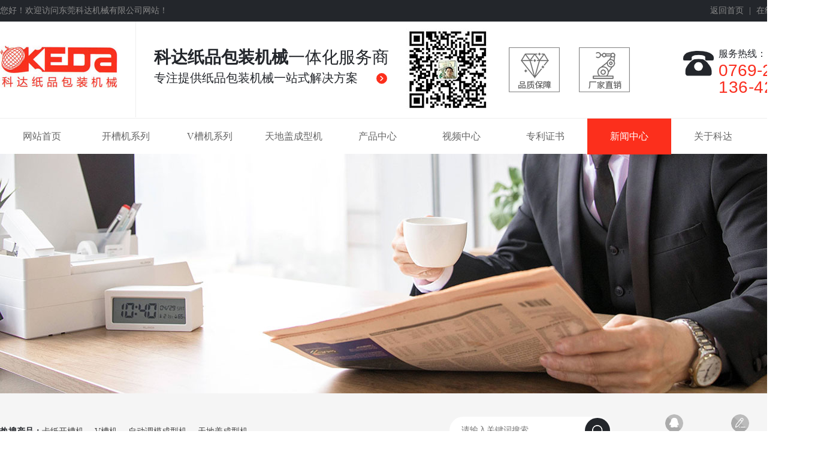

--- FILE ---
content_type: text/html
request_url: http://www.kedajx.cn/news_200918.html
body_size: 12572
content:
<!DOCTYPE html>
<html>
<head>
	<meta http-equiv=Content-Type content="text/html;charset=utf-8">
	<meta name="renderer" content="webkit">
	<meta http-equiv="X-UA-Compatible" content="IE=edge,chrome=1">
	<title>开槽机用途是什么?开槽机常见问题及解决-公司动态_开槽机用途是什么?开槽机常见问题及解决</title>
	<meta name="keywords" content="开槽机用途是什么?开槽机常见问题及解决"/>
	<meta name="description" content="东莞科达机械有限公司告诉您开槽机用途是什么?大家一定并不陌生,水泥路被压坏了时需要用到开槽机进行修补,排放水电线管路时需要使用开槽机安装。下面为大家介绍开槽机的具体用途及开槽机常见问题的解决。水泥路面开槽机顾名思义,是对水泥路进行开槽的工具,它还可以用于沥青路面。"/>
	<meta name="viewport" content="width=device-width, initial-scale=1.0">
	<link rel="shortcut icon" href="files/ico.ico">
	<!-- 网页样式 -->
	<link rel="stylesheet" href="files/site.css" type="text/css" />
<link rel="stylesheet" href="files/sy.css" type="text/css" />

	<link href="files/swiper.min.css" rel="stylesheet" type="text/css" />
	<link href="files/iconfont.css" rel="stylesheet" type="text/css">
	<link href="files/aos.css" rel="stylesheet" type="text/css">

	<!-- 网页JS -->
	<script type="text/javascript" src="files/jquery-1.8.3.min.js"></script>
<script type="text/javascript" src="files/gundong.js"></script>
 <script type="text/javascript" src="files/jquery.countup.js"></script>
	<script src="files/jquery.SuperSlide.2.1.1.js"></script>
	<script src="files/swiper.min.js"></script>
	<script src="files/baidutemplate.js"></script>
<script src="files/wow.min.js"></script>


		

		
		
	<style type="text/css" media="all">
a:hover{ color:#23262b;}
</style>
<!--tongji-->
<script>
var _hmt = _hmt || [];
(function() {
  var hm = document.createElement("script");
  hm.src = "https://hm.baidu.com/hm.js?de930f5f405e94a5cfbdc2c22adb5c05";
  var s = document.getElementsByTagName("script")[0]; 
  s.parentNode.insertBefore(hm, s);
})();
</script>




<!--donghua-->







<script>
var _hmt = _hmt || [];
(function() {
  var hm = document.createElement("script");
  hm.src = "https://hm.baidu.com/hm.js?a678219d500baf1dac1c8518c508b461";
  var s = document.getElementsByTagName("script")[0]; 
  s.parentNode.insertBefore(hm, s);
})();
</script>

</head>
<body>
<div mfid="C1_Share_top" class="mod1025">
<style type="text/css" media="all">

/*抬头*/

.mod1025 .top_bg{width:100%; height:36px; background:#23262b; line-height:36px;color: #888;}
.mod1025 .top_bg .fr a{ display:inline-block; padding:0 5px;color: #888;transition: all 0.3s linear;}
.mod1025 .top_bg .fr a:hover{color: #fff;transition: all 0.3s linear;}
</style>
<!--top-->
<div class="top_bg">
	<div class="box">
		<div class="fl">
			您好！欢迎访问东莞科达机械有限公司网站！
		</div>
		<div class="fr"><a href="/" varid="top1">返回首页</a> | <a href="feedback.html" varid="top2">在线留言</a> | <a href="contact.html" varid="top3">联系我们</a></div>

	</div>
	<div class="clear"></div>
</div>


</div>

<div mfid="C1_Share_header"  class="mod1344">
<style type="text/css">
.top{
    width: 1400px;
}
.logo{
    margin-top: 40px;
    margin-bottom: 40px;
}
.xt{
    width: 1px;
    height: 160px;
    background: #eee;
    margin-left: 30px;
    margin-right: 30px;
}
.name{
    background: url(files/images/top2.png)371px 42px no-repeat;
    font-size: 28px;
    line-height: 32px;
    margin-top: 44px;
}
.name span{
    font-size: 20px;
}
.top_lx{
    font-size: 16px;
    background: url(files/images/dh11.png)7px 9px no-repeat;
    padding-left:66px;
    margin-top:40px;
}
.top_lx span{
    font-family:Arial;
    color: #fa2f20;
    font-size: 28px;
    display: block;
}
.top_lx i{
    letter-spacing: 0.5px;
}  
.div_img{
    width: 140px;
    height: 140px;
    margin-left: 28px;
    margin-top: 11px;
}    
.div_img2{
    /*width: 60px;*/
    /*height: 60px;*/
    margin-left: 28px;
    margin-bottom: 33px;
}    
</style>



<!-- top -->
<div class="bz" data-aos="flip-up" >
    <div class="logo fl"><a href="/"><img src="files/images/logo.jpg" alt="无尘开槽机|大滚筒无尘开槽机|礼盒开槽机|礼盒封面机"></a></div>
    <div class="xt fl"></div>
    <div class="name fl"><b>科达纸品包装机械</b>一体化服务商<br><span>专注提供纸品包装机械一站式解决方案</span></div>
    <img src="files/images/weixin2.jpg" alt="扫一扫，关注公众号" title="扫一扫，关注公众号" class="div_img">
    <img src="files/images/123456.png" alt="品质保障" title="品质保障" class="div_img2">
    <img src="files/images/1234567.png" alt="厂家直销" title="厂家直销" class="div_img2">
    <div class="top_lx fr">服务热线：<span>0769-21661367<br><i>136-4289-2201</i></span></div>
    
</div>

</div>

<div mfid="C1_Share_nav"  class="mod1370">
<style>
    .mod1370 .nav_bg {
        position: relative;
        width: 100%;
        height: 60px;
        line-height: 60px;
        border-top: 1px solid #eee;
    }
    .mod1370 .nav_bg li {
        float: left;
        width: 140px;
        height: 60px;
        text-align: center;
        background: url(jump-url/jtB2pZOU6cJoEcdR1cTdKIdkltHy_z5-PY05dEObp9IT3hLCwaEuML7yRZzWBqqx0IDVbLl7bYzCQaNmbiGrikE3sbnzLjYF3SYBj3Wmsec.1.png) right no-repeat;
        transition: all 0.5s linear;
    }
    .mod1370 .nav_bg li:last-child {
        background: none;
    }
    .mod1370 .nav_bg li a {
        display: block;
        font-size: 16px;
        color: #666666;
    }
    .mod1370 .nav_bg li:hover > a,.mod1370 .nav_bg li.on > a {
        background: #fc2f1c;
        transition: all 0.5s linear;
        color:#fff;
    }
    .mod1370 .menu2 {
        display: none;
        position: absolute;
        top:59px;
        left: 0;
        width: 100%;
        height: auto;
        background: #f8f8f8;
        z-index: 99;
    }
    .mod1370 .menu2_l {
        float: left;
        text-align: left;
        padding: 30px 0;
        padding-right: 30px;
        width: 280px;
        border-right: 1px solid #eee;
    }
    .mod1370 .menu2_l span {
        display: block;
        font-size: 24px;
        font-weight: bold;
        line-height: 30px;
        color: #23262b;
    }
    .mod1370 .menu2_l p {
        display: block;
        padding-top: 10px;
        font-size: 16px;
        color: #333;
        line-height: 20px;
    }
    .mod1370 .menu2_r {
        padding: 22px 0 30px 30px;
    }
    .mod1370 .menu2_r li {
        position: relative;
        float: left;
        display: block;
        padding-left: 35px;
        text-align: left;
        max-width: 180px;
        height: 40px;
        line-height: 40px;
        background: none;
    }
    .mod1370 .menu2_img {
        position: absolute;
        top: 10px;
        left: 10px;
        width: 20px;
        height: 20px;
    }
    .mod1370 .menu2_img img {
        display: block;
        width: 100%;
        height: 100%;
    }
    .mod1370 .menu2_r li a {
        display: block;
        color: #666;
        font-size: 14px;
    }
    .mod1370 .menu2_r li:hover a {
        background: none;
        color: #fc2f1c;
        
    }
</style>
<div class="nav_bg" varid="nav">
    <div class="box">
        <ul>
            
            
            <li class=" nLi">
                <a class="line-clamp-1" href="/">
                    网站首页
                </a>
            </li>
            
            <li class=" nLi">
                <a class="line-clamp-1" href="ppt_128103.html">
                    开槽机系列
                </a>
            </li>
            
            <li class=" nLi">
                <a class="line-clamp-1" href="ppt_128111.html">
                    V槽机系列
                </a>
            </li>
            
            <li class=" nLi">
                <a class="line-clamp-1" href="ppt_128102.html">
                    天地盖成型机
                </a>
            </li>
            
            <li class=" nLi">
                <a class="line-clamp-1" href="products.html">
                    产品中心
                </a><div class="menu2">
                    <div class="box">
                        <div class="menu2_l">
                            <span class="line-clamp-1" varid="txt1">专注纸品包装机械</span>
                            <p class="line-clamp-1" varid="txt2">11年纸品包装机械研发生产经验</p>
                        </div>
                        <div class="menu2_r">
                            <ul>
                                
                                <li>
                                    <div class="menu2_img"></div><a class="line-clamp-1" href="ppt_128103.html">开槽机系列</a>
                                </li>
                                
                                <li>
                                    <div class="menu2_img"></div><a class="line-clamp-1" href="ppt_128112.html">磨刀机系列</a>
                                </li>
                                
                                <li>
                                    <div class="menu2_img"></div><a class="line-clamp-1" href="ppt_128102.html">天地盖成型机</a>
                                </li>
                                
                                <li>
                                    <div class="menu2_img"></div><a class="line-clamp-1" href="ppt_128109.html">围边机</a>
                                </li>
                                
                                <li>
                                    <div class="menu2_img"></div><a class="line-clamp-1" href="ppt_128110.html">无模贴角机</a>
                                </li>
                                
                                <li>
                                    <div class="menu2_img"></div><a class="line-clamp-1" href="ppt_128111.html">V槽机</a>
                                </li>
                                
                                <li>
                                    <div class="menu2_img"></div><a class="line-clamp-1" href="ppt_128099.html">半自动皮壳机系列</a>
                                </li>
                                
                                <li>
                                    <div class="menu2_img"></div><a class="line-clamp-1" href="ppt_128100.html">全自动皮壳机系列</a>
                                </li>
                                
                                <li>
                                    <div class="menu2_img"></div><a class="line-clamp-1" href="ppt_128101.html">礼品盒机械设备系列</a>
                                </li>
                                
                                <li>
                                    <div class="menu2_img"></div><a class="line-clamp-1" href="ppt_128104.html">其它机械设备</a>
                                </li>
                                
                                <li>
                                    <div class="menu2_img"></div><a class="line-clamp-1" href="ppt_128105.html">上糊机系列</a>
                                </li>
                                
                                <li>
                                    <div class="menu2_img"></div><a class="line-clamp-1" href="ppt_128106.html">折入压泡机</a>
                                </li>
                                
                                <li>
                                    <div class="menu2_img"></div><a class="line-clamp-1" href="ppt_128107.html">简易热熔胶机</a>
                                </li>
                                
                                <li>
                                    <div class="menu2_img"></div><a class="line-clamp-1" href="ppt_128108.html">圆罐机系列</a>
                                </li>
                                
                            </ul>
                        </div>
                    </div>
                </div>
                
            </li>
            
            <li class=" nLi">
                <a class="line-clamp-1" href="video.html">
                    视频中心
                </a>
            </li>
            
            <li class=" nLi">
                <a class="line-clamp-1" href="certificate.html">
                    专利证书
                </a>
            </li>
            
            <li class="on nLi">
                <a class="line-clamp-1" href="news.html">
                    新闻中心
                </a><div class="menu2">
                    <div class="box">
                        <div class="menu2_l">
                            <span class="line-clamp-1" varid="txt1">专注纸品包装机械</span>
                            <p class="line-clamp-1" varid="txt2">11年纸品包装机械研发生产经验</p>
                        </div>
                        <div class="menu2_r">
                            <ul>
                                
                                <li>
                                    <div class="menu2_img"></div><a class="line-clamp-1" href="news.html">公司动态</a>
                                </li>
                                
                                <li>
                                    <div class="menu2_img"></div><a class="line-clamp-1" href="information.html">行业资讯</a>
                                </li>
                                
                                <li>
                                    <div class="menu2_img"></div><a class="line-clamp-1" href="faq.html">常见问题</a>
                                </li>
                                
                            </ul>
                        </div>
                    </div>
                </div>
                
            </li>
            
            <li class=" nLi">
                <a class="line-clamp-1" href="company.html">
                    关于科达
                </a><div class="menu2">
                    <div class="box">
                        <div class="menu2_l">
                            <span class="line-clamp-1" varid="txt1">专注纸品包装机械</span>
                            <p class="line-clamp-1" varid="txt2">11年纸品包装机械研发生产经验</p>
                        </div>
                        <div class="menu2_r">
                            <ul>
                                
                                <li>
                                    <div class="menu2_img"></div><a class="line-clamp-1" href="company.html">公司简介</a>
                                </li>
                                
                                <li>
                                    <div class="menu2_img"></div><a class="line-clamp-1" href="plant.html">企业形象</a>
                                </li>
                                
                            </ul>
                        </div>
                    </div>
                </div>
                
            </li>
            
            <li class=" nLi">
                <a class="line-clamp-1" href="contact.html">
                    联系我们
                </a><div class="menu2">
                    <div class="box">
                        <div class="menu2_l">
                            <span class="line-clamp-1" varid="txt1">专注纸品包装机械</span>
                            <p class="line-clamp-1" varid="txt2">11年纸品包装机械研发生产经验</p>
                        </div>
                        <div class="menu2_r">
                            <ul>
                                
                                <li>
                                    <div class="menu2_img"></div><a class="line-clamp-1" href="feedback.html">在线留言</a>
                                </li>
                                
                                <li>
                                    <div class="menu2_img"></div><a class="line-clamp-1" href="contact.html">联系我们</a>
                                </li>
                                
                            </ul>
                        </div>
                    </div>
                </div>
                
            </li>
            
            
        </ul>
    </div>
</div>
<script type="text/javascript">
jQuery(".nav_bg").slide({ type:"menu", titCell:".nLi", targetCell:".menu2",effect:"slideDown",delayTime:300,triggerTime:0,returnDefault:true});
</script>
</div>

<div mfid="C1_Share_banner" class="mod1019">
	  
	
	<style>
		.mod1019 .banner .swiper-container,.mod1019 .banner .ban_bg,.mod1019 .banner .ban_nbg { width: 100%; height: 400px;} 
		.mod1019 .banner .swiper-pagination-bullet-active {background: #fc2f1c;}
		.mod1019 .banner .ban_bg	{ background: url(images/4E45090B-82C908A3-9A0CDB58-948593790.jpg) no-repeat center;}
		.mod1019 .banner .ban_nbg { background: url(jump-url/jtB2pZOU6cJoEcdR1cTdKIdkltHy_z5-PY05dEObp9Jbu_tYymHVUKKd-mr2WdZQe-jSH2oHatmtP7T6enRE0PzHGTT5TCME5LzxlH500J4.1.jpg) no-repeat center;}
		.mod1019 .banner .slide_01{ background: url(jump-url/jtB2pZOU6cJoEcdR1cTdKIdkltHy_z5-PY05dEObp9Jbu_tYymHVUKKd-mr2WdZQe-jSH2oHatmtP7T6enRE0PT4zgsjltqJqdnAEgn93QU.1.jpg) no-repeat center;}
		.mod1019 .banner .slide_02{ background: url(jump-url/jtB2pZOU6cJoEcdR1cTdKIdkltHy_z5-PY05dEObp9Jbu_tYymHVUKKd-mr2WdZQe-jSH2oHatmtP7T6enRE0BvYN_vvwZAWgp-K4efs8IA.1.jpg) no-repeat center;}
		.mod1019 .banner .swiper-slide{ background-position: center; background-repeat: no-repeat;}
		.mod1019 .banner .swiper-slide a{ display: block; width: 100%; height: 100%;}
	</style>
	
	<div class="banner">
		  <!--优先显示栏目banner-->
		<div class="ban_bg"></div>
		
		</div>
	
</div>

<div mfid="C1_Share_search" class="mod1264">
<style type="text/css" media="all">
/*搜索*/
.mod1264 .search {
    position: relative;
    padding: 30px 0;
    background-color: #f5f5f5;
}

.mod1264 .search .fl {
    padding-top: 20px;
    max-width: 520px;
}

.mod1264 .in_button {
    float: right;
}

.mod1264 .in_button a i {
    display: block;
    width: 30px;
    height: 30px;
    margin: 0 auto;
    font-size: 16px;
    color: #fff;
    line-height: 30px;
    border-radius: 50%;
    background: url(jump-url/jtB2pZOU6cJoEcdR1cTdKIdkltHy_z5-PY05dEObp9IT3hLCwaEuML7yRZzWBqqxalATKnjQuXcDhVLoF2lr8bNGKd6_T3udq829VSsD6nf21qH6KKioJUt5j-isiiMX.png) center no-repeat;
}

.mod1264 .in_button a:hover i {
    color: #fff;
    background: #23262b;
}

.mod1264 .in_button a {
    float: left;
    width: 90px;
    text-align: center;
    display: block;
    line-height: 25px;
    color: #aaa;
    font-size: 13px;
    margin: 5px 10px;
}
.mod1264 .in_button a span {
    display: block;
    min-width: 20px;
    min-height: 20px;
}

.mod1264 .in_button a:hover {
    color: #fc2f1c;
}

.mod1264 .search .fl a:hover {
    text-decoration: underline;
    color: #fc2f1c;
}

.mod1264 .search .fl a {
    line-height: 14px;
    display: inline-block;
    color: #454545;
    font-size: 14px;
}
.mod1264 .search .fl span:last-of-type {
    display: none;
}

.mod1264 .search .fl strong {
    display: block;
    float: left;
    max-width: 90px;
}

.mod1264 .search_r form {
    float: left;
    display: block;
    width: 270px;
    background: #fff;
    border-radius: 50px;
    line-height: 46px;
    height: 46px;
    position: relative;
    margin: 9px 50px 9px 0px;
}

.mod1264 .search_r form .search-i {
    background: #23262b url(jump-url/jtB2pZOU6cJoEcdR1cTdKIdkltHy_z5-PY05dEObp9IT3hLCwaEuML7yRZzWBqqxalATKnjQuXcDhVLoF2lr8aKq55rNAhfyQwdj9ou1VrSMDw_OpXZhz-Av7SWHpd7o.png) no-repeat center;
    width: 42px;
    height: 42px;
    border-radius: 50%;
    position: absolute;
    right: 2px;
    top: 2px;
    overflow: hidden;
    display: block;
    transition: 0.3s all ease-in-out;
}

.mod1264 .search_r .search-i:hover {
    background-color: #fc2f1c;
}

.mod1264 .search_r .search-i input {
    display: block;
    width: 100%;
    height: 100%;
    cursor: pointer;
    background: none;
    border: 0 none;
    outline: none;
}

.mod1264 .search_r .search-bg input {
    line-height: 46px;
    background: none;
    border: 0 none;
    width: 220px;
    padding-left: 20px;
    color: #aaa;
    outline: none;
}
/*end*/
.mod1264 .service_pic_btn {
        position: absolute;
        top: 0;
        right: 50%;
        width: 120px;
        height: 25px;
        text-align: center;
        font-size: 13px;
        color: #333;
        line-height: 25px;
        border-radius: 5px;
        background: #fff;
        border: 1px solid #f1f1f1;
        z-index: 99;
    }
</style>

<!--搜索-->
<div class="search">
	<div class="box clearfix"><div class="fl clearfix" varid="links"><strong class="line-clamp-1" varid="txt1">热搜产品：</strong>
		

<a href="ppt_128103.html">卡纸开槽机</a><span>、</span>

<a href="ppt_128111.html">V槽机</a><span>、</span>

<a href="products.html">自动调模成型机</a><span>、</span>

<a href="ppt_128102.html">天地盖成型机</a><span>、</span>

		
		</div>
		<div class="search_r fr">
			<form name="form1" action="search.html" method="get" onSubmit="sub()">
				<div class="search-bg"><input name="infoname" id="infoname" class="inputxt" placeholder="请输入关键词搜索..."></div>
				<div class="search-i" varid="pic1"><input name="imageField" type="submit" value="" align="middle" ></div>
				<div class="cl clear"></div>
				<script>
                    var reg=/key_word=([^;]+)/img;
                    function sub(){
                        document.cookie='key_word=' + (encodeURIComponent (document.getElementById('infoname').value));
                    }
                </script>
			</form>
			<div class="in_button">
				<a href="http://wpa.qq.com/msgrd?v=3&amp;uin=1587697122&amp;site=qq&amp;menu=yes" target="_blank"><i class="dicon di-qq1"></i><span class="line-clamp-1" varid="txt2">QQ</span></a>
				<a href="feedback.html"><i class="dicon di-shuru"></i><span class="line-clamp-1" varid="txt3">在线留言</span></a>
				<a href="contact.html"><i class="dicon di-feedback2"></i><span class="line-clamp-1" varid="txt4">联系我们</span></a>
			</div>
		</div>
	</div>
</div>

 
</div>

<div class="bz">
<div mfid="C1_Share_nav_n" class="mod1015">

<style> 
.mod1015 .navigation {
    text-overflow: ellipsis;
    white-space: nowrap;
    overflow: hidden;
    width: 100%;
    line-height: 40px;
    height: 40px;
    margin-bottom: 20px;
    border-bottom: 1px dashed #ddd;
    text-align: left;
    margin-top: 30px;
}
.mod1015 .navigation .dicon{ font-size:18px; padding:0 5px; color:#23262b;}
.mod1015 .navigation_w{ float:right; 
    padding-right:5px; 
    font-size:12px;     
    font-style: normal;
    font-weight: 300;
    font-family: arial;
    color: #ccc;
    }

</style>
<div class="navigation">
	<i class="dicon di-weizhi"></i>您的位置: <a href="/">首页</a>
	
	 
	 
	
	 
	 ->	<a href="news.html">公司动态</a>
	
	 -> 开槽机用途是什么?开槽机常见问题及解决 
	
	<div class="navigation_w">
		www.kedajx.cn
	</div>
</div>  
</div>


 

<div mfid="C1_Share_detail_news" class="mod1469">
<style>
.news_detail_bg{ margin:50px auto 0 auto;width:100%;min-width:1300px; background:#f9f9f9;}
/*主要内容*/
.mod1469 .news_detail_d { background: #f5f5f5; box-sizing: border-box; padding: 60px 40px;
    width: 74%;
}
.mod1469 .news_detail_name {
    font-size: 24px;
    color: #333;
    font-weight: bold;
    line-height: 40px;
    text-align: center;
    border-bottom: 1px solid #dcdcdc;
}
.mod1469 .news_detail_name p {
    font-weight: normal;
    font-size: 14px;
}

.mod1469 .news_detail_content { font-size:1rem;line-height: 2rem;
    padding-top: 20px;
}
.mod1469 .news_detail_content img {
    max-width: 100%;
    display: block;
    padding: 20px 0;margin: 0 auto;
}
.mod1469 .news_detail_content p{ font-size: 0.9rem;line-height: 1.8rem; text-indent: 2em;
    margin-bottom: 10px;
}

.mod1469 .news_detail_content .news_detail_txt {
    text-indent: 2em;
    font-size: 16px;
    color: #333;
    line-height: 32px;
}

/*标签*/
.mod1469 .news_detail_tag {
    margin-bottom: 20px;
    border-bottom: 1px solid #23262b;
    border-right: none;
}
.mod1469 .news_detail_tag span {
    display: block;
    float: left;
    padding-left: 10px;
    width: 70%;
    height: 35px;
    font-size: 15px;
    color: #333;
    line-height: 35px;
}
.mod1469 .news_detail_tag a {
    display: block;
    float: right;
    width: 90px;
    height: 35px;
    text-align: center;
    font-size: 16px;
    color: #fff;
    line-height: 35px;
    background: #23262b;
}

/*相关推荐*/
.mod1469 .news_detail_hot {
    padding-top: 0;
}
.mod1469 .news_detail_hot .news_detail_hot_title span {
    display: block;
    font-size: 24px;
    color: #333;
        float: left;
    width: 882px;
        padding-top: 20px;
}
.mod1469 .news_detail_hot ul li {
    display: block;
    padding-left: 8px;
    height: 45px;
    line-height: 45px;
    border-bottom: 1px dashed #ccc;
    overflow: hidden;
}
.mod1469 .news_detail_hot ul li a {
    font-size: 15px;
    color: #888;
}
.mod1469 .news_detail_hot ul li a:hover {
    color: #23262b;
}

/*上下翻页*/
.mod1469 .news_detail_next {
    padding: 20px 0;
}
.mod1469 .news_detail_next a {
    display: block;
    padding-left: 15px;
    height: 40px;
    line-height: 40px;
    font-size: 15px;
    color: #333;
    background: #f5f5f5;
}
.mod1469 .news_detail_next a:last-of-type {
    margin-top: 1px;
}
.mod1469 .news_detail_next a:hover {
    color: #fff;
    background: #23262b;
}

/*热门推荐*/
.mod1469 .news_detail_r {
box-sizing: border-box;
    width: 26%;
}
.mod1469 .news_detail_title {
    height: 60px;
    line-height: 60px;
    background: #23262b;
}
.mod1469 .news_detail_title span {
    display: block;
    text-align: center;
    font-size: 20px;
    color: #fff;
}
.mod1469 .news_detail_r_d {
    padding: 4% 4%;
    background: #f8f8f8;
}

.mod1469 .news_detail_r_d li {
    border-bottom: 1px dashed #eee;
}
.mod1469 .news_detail_r_d li:After{ display:block; content:"";clear:both;}
.mod1469 .news_detail_r_d li:last-of-type {
    border-bottom: none;
}
.mod1469 .news_detail_r_d a {
    display: block;
}
.mod1469 .news_detail_r_d .news_detail_r_img {
    padding: 3%;
    width: 36%;
    overflow: hidden;
}
.mod1469 .news_detail_r_d .news_detail_r_img img {
    display: block;
    width: 100%;
        border: 1px solid #ddd;
}
.mod1469 .news_detail_r_d .news_detail_w {
    padding-top: 1%;
    padding-right: 2%;
    width: 60%;
}
.mod1469 .news_detail_r_d .news_detail_w span { overflow: hidden; text-overflow: ellipsis;    white-space: nowrap;
    display: block;
    font-weight: bold;
    color: #333;
}
.mod1469 .news_detail_r_d .news_detail_w p {max-height: 50px;overflow: hidden; line-height: 22px;
    font-size: 12px;
    color: #888;
}
.mod1469 .news_detail_r_d li:hover span {
    color: #23262b;
}

</style>


<div class="news_detail_bg clearfix">







<div class="news_detail_d fl">
    <!--标题-->
	<div class="news_detail_name">
		开槽机用途是什么?开槽机常见问题及解决
		<p>信息来源于：互联网 发布于：2025-03-20</p>
	</div>
	<!--内容-->
	<div class="news_detail_content">
		<div style="width:100%;font-size:14px;line-height:30px;margin:0 auto;">
	东莞科达机械有限公司告诉您开槽机用途是什么?开槽机常见问题及解决<br />
什么是开槽机?大家一定并不陌生,水泥路被压坏了时需要用到开槽机进行修补,排放水电线管路时需要使用开槽机安装。开槽机能够在墙体、路面表面开出一个个凹槽,然后进行安装工作或修补工作。下面为大家介绍开槽机的具体用途及开槽机常见问题的解决<br />
　　开槽机用途<br />
　　水泥路面开槽机顾名思义,是对水泥路进行开槽的工具,它还可以用于沥青路面。主要操作流程是利用开槽机的轮盘锯将路面切割成均匀的方形凹槽,通过修补形成新的接合面。<br />
　　小型开槽机还用于管道的安装及排放,如水管,煤气管等,灌封材料可以与墙壁表面形成致密牢固的结合层。<br />
　　开槽机常见问题及解决<br />
　　1. 电动机过热<br />
　　造成这种情况的可能原因有：线路过载,解决方法是降低切割速度;金刚石切断轮使用时间久,太钝了,需要更换或者到专业人员处打磨;两个金刚石切断轮没有平行,需要重新调整装配;轴承坏了需要更换轴承。<br />
　　2. 整体震动大<br />
　　造成这种情况的可能原因有;输出轴承坏了,出现故障,需要更换一个新的输出轴承;夹板距离圈有磨损等也要重新更换;金刚石使用中出现变形,更换金刚石。<br />
　　3. 电动机转动慢<br />
　　造成这种情况的可能原因有：定子转子坏了或者扫膛了,要更换新的轴承或者定转子;电压太低,可能是在瞬间使用电负荷太大导致电压低,检查线路;电刷不够长或者弹簧没有弹性,需要及时更换。<br />
　　4. 电动机不转(无声)<br />
　　造成这种情况的可能原因有：电源没插好;电源开关损坏,换一个开关头;开槽机线路短路,需要进行专业维修;电刷损坏,更换电刷。<br />
　　5.电动机不转(有声)<br />
　　造成这种情况的可能原因有：某处短路,检查电路系统;轴承坏了,需要更换轴承;齿轮坏了,需要更换齿轮;某处接触不良,检查电路,具体结构,更换掉接触不良的器件;定转子出现某种故障,更换定转子。<br />
　　为了避免开槽机出现那么多故障,一定要做好定期检查以及日常养护,这样才能增加开槽机的使用寿命。<br />
</div>
	</div>
	<!--标签-->
	<div class="news_detail_tag clearfix">
	    <span>本文标签：<b>开槽机用途是什么?开槽机常见问题及解决</b></span><a href="javascript:history.go(-1);">返回</a>
	</div>
	<!--推荐-->
	<div class="news_detail_hot">
	    <div class="news_detail_hot_title">
	        <span class="line-clamp-1">【相关推荐】</span>
	    </div>
	    
	    <ul>
	        
            
	        <li class="clearfix">
	            <a href="news_162099.html" class="fl">数控全自动开槽机的主要性能及特点</a>
	            <a href="news_162099.html" class="fr">了解详情</a>
	        </li>
	        
	        <li class="clearfix">
	            <a href="news_162102.html" class="fl">V槽机安全操作程序及其性能特点，一起来看下！！</a>
	            <a href="news_162102.html" class="fr">了解详情</a>
	        </li>
	        
	        <li class="clearfix">
	            <a href="news_162109.html" class="fl">V槽机开槽刀存在的有些问题</a>
	            <a href="news_162109.html" class="fr">了解详情</a>
	        </li>
	        
	        <li class="clearfix">
	            <a href="news_162112.html" class="fl">无尘开槽机的六大特点介绍</a>
	            <a href="news_162112.html" class="fr">了解详情</a>
	        </li>
	        
	    </ul>
	    
	</div>
	<!--上下翻页-->
	<div class="news_detail_next">
		
		<a href="news_209235.html">上一个：天地盖成型机有哪些常见的注意事项？</a>
		
		<a href="news_200917.html">下一个：开槽机的操作规程</a>
	</div>
</div>
<div class="news_detail_r fr">
    <div class="news_detail_title">
        <span class="line-clamp-1">热门资讯</span>
    </div>
    <div class="news_detail_r_d">
        
        <ul>
            
            
            <li class="clearfix">
                <a href="news_162099.html">
                    <div class="news_detail_r_img fl">
                        <img src="images/C0DB6092-92F78E34-48D8A36E-0736C7EE0.jpeg" alt="数控全自动开槽机的主要性能及特点" title="数控全自动开槽机的主要性能及特点">
                    </div>
                    <div class="news_detail_w fr">
                        <span class="line-clamp-1">数控全自动开槽机的主要性能及特点</span>
                        <p class="line-clamp-2">1，机床采用高强度钢板焊接，经热处理保温回火处理，消除焊接应力，强度高，机身不变形,稳定性好。2，加工工件由前端送入，液压装夹，液压压板压料，自动化程度高，操作方便快捷。</p>
                    </div>
                </a>
            </li>
            
            <li class="clearfix">
                <a href="news_162102.html">
                    <div class="news_detail_r_img fl">
                        <img src="images/F10DF1BD-01B85D8A-1DBB30EA-265BCC660.jpg" alt="V槽机安全操作程序及其性能特点，一起来看下！！" title="V槽机安全操作程序及其性能特点，一起来看下！！">
                    </div>
                    <div class="news_detail_w fr">
                        <span class="line-clamp-1">V槽机安全操作程序及其性能特点，一起来看下！！</span>
                        <p class="line-clamp-2">V槽机采用新型的输送纸板机构把要开槽的纸板整个面包在（直径60厘米的）滚筒上，保证开槽的走位准确、没有偏差和开槽的直线性，具有高精度，高速度、刀具耐用等特点。</p>
                    </div>
                </a>
            </li>
            
            <li class="clearfix">
                <a href="news_162109.html">
                    <div class="news_detail_r_img fl">
                        <img src="images/2EF67732-DF4D642B-AE2C5314-ED7BA01C0.jpeg" alt="V槽机开槽刀存在的有些问题" title="V槽机开槽刀存在的有些问题">
                    </div>
                    <div class="news_detail_w fr">
                        <span class="line-clamp-1">V槽机开槽刀存在的有些问题</span>
                        <p class="line-clamp-2">是开槽刀(上刀)仅能一次性使用，寿命较短；是磨刀再用效果差，开槽质量不稳定是刃口耐磨性较差，有的刃口局部产生崩裂现象；</p>
                    </div>
                </a>
            </li>
            
            <li class="clearfix">
                <a href="news_162112.html">
                    <div class="news_detail_r_img fl">
                        <img src="images/FA76BC57-06FB2711-42E7A7AB-AECE6F560.jpg" alt="无尘开槽机的六大特点介绍" title="无尘开槽机的六大特点介绍">
                    </div>
                    <div class="news_detail_w fr">
                        <span class="line-clamp-1">无尘开槽机的六大特点介绍</span>
                        <p class="line-clamp-2">1、无尘开槽机操作时灰尘较小，减少灰尘对操作工人的伤害，更显人性关怀。无尘开槽机开槽深度：22-30MM，开槽宽度:25-30MM。</p>
                    </div>
                </a>
            </li>
            
            <li class="clearfix">
                <a href="news_162629.html">
                    <div class="news_detail_r_img fl">
                        <img src="images/8DFF1BDB-1107031B-8A95582C-86CDD87F0.jpg" alt="无尘开槽机的五大常见的问题介绍" title="无尘开槽机的五大常见的问题介绍">
                    </div>
                    <div class="news_detail_w fr">
                        <span class="line-clamp-1">无尘开槽机的五大常见的问题介绍</span>
                        <p class="line-clamp-2">产生原因：1、两金刚石切断轮变形;2、夹板、距离圈有磨损的;3、输出轴轴承损坏。排除方法：1、更换相同金刚石切断轮;2、更换夹板、距离圈;3、更换轴承</p>
                    </div>
                </a>
            </li>
            
            <li class="clearfix">
                <a href="news_162119.html">
                    <div class="news_detail_r_img fl">
                        <img src="images/D9C6FE17-886AAD5E-1B7B8752-D31196200.jpg" alt="无尘开槽机采用国际先进螺旋推进技术" title="无尘开槽机采用国际先进螺旋推进技术">
                    </div>
                    <div class="news_detail_w fr">
                        <span class="line-clamp-1">无尘开槽机采用国际先进螺旋推进技术</span>
                        <p class="line-clamp-2">无尘开槽机在生产过程中由于胶水的搅拌，输送流动，撞击，研磨等情况，就产生了泡沫，只有使之在正常范围内少产生泡沫.要想了解这些泡沫的来历，必须要分析。</p>
                    </div>
                </a>
            </li>
            
            <li class="clearfix">
                <a href="news_200915.html">
                    <div class="news_detail_r_img fl">
                        <img src="images/C33C5614-BB23A8FA-7CAF4A86-F6FA6AA30.jpg" alt="天地盖成型机简介" title="天地盖成型机简介">
                    </div>
                    <div class="news_detail_w fr">
                        <span class="line-clamp-1">天地盖成型机简介</span>
                        <p class="line-clamp-2">很多人第一次听说天地盖成型机，都不明白是什么样的产品，东莞科达机械有限公司现在告诉您什么是天地盖成型机,其实在日常生活中，天地盖纸盒是很常见的一种纸盒，在市场上可以说是随处可见，只是因为天地盖成型机叫法比较特殊，很多人不理解。天地盖指的是一种盒子的样式。天地盖又称天地盒，被广泛应用于各类精装礼品包装盒、鞋盒、内衣盒、衬衫盒、手机盒等各类包装盒。</p>
                    </div>
                </a>
            </li>
            
            <li class="clearfix">
                <a href="news_200916.html">
                    <div class="news_detail_r_img fl">
                        <img src="images/82777A46-9C4BA991-17B29B4E-32A707220.jpg" alt="天地盖成型机调试教程" title="天地盖成型机调试教程">
                    </div>
                    <div class="news_detail_w fr">
                        <span class="line-clamp-1">天地盖成型机调试教程</span>
                        <p class="line-clamp-2">3、打开机箱后板上的“电源总开关”，按面板“电源开关"键，待“准备"绿色指示灯亮，机器就可以工作。</p>
                    </div>
                </a>
            </li>
            
            <li class="clearfix">
                <a href="news_200917.html">
                    <div class="news_detail_r_img fl">
                        <img src="images/796A021D-A894BBEB-9E6081D1-8F734A940.jpg" alt="开槽机的操作规程" title="开槽机的操作规程">
                    </div>
                    <div class="news_detail_w fr">
                        <span class="line-clamp-1">开槽机的操作规程</span>
                        <p class="line-clamp-2">工作时间注意力集中,严守操作规程,做到安全作业。调整设备前首先切断电源。根据所需尺寸进行精确调整,调整时需使用专用工具,小心仔细,注意安全。注意切角刀片与底轴之间的压力,以刀片与纸板接触后轻轻切断为准。工作前送纸器要调整到同一直线上且和工作轴平行。调整时注意分纸薄刀要成套使用且间隙适中,压线轮压力合适。部分完全润滑且机器转动无异常声响再提高工作速度,发生故障立即停机检修。经常检查各部件是否磨损或不符合要求,如果有情况及时修理或更换。各轴要保持清洁,经常用机油擦拭。</p>
                    </div>
                </a>
            </li>
            
            <li class="clearfix">
                <a href="news_200918.html">
                    <div class="news_detail_r_img fl">
                        <img src="images/E493ACE7-24C59A9F-8E087CD7-0434CFE20.jpg" alt="开槽机用途是什么?开槽机常见问题及解决" title="开槽机用途是什么?开槽机常见问题及解决">
                    </div>
                    <div class="news_detail_w fr">
                        <span class="line-clamp-1">开槽机用途是什么?开槽机常见问题及解决</span>
                        <p class="line-clamp-2">东莞科达机械有限公司告诉您开槽机用途是什么?大家一定并不陌生,水泥路被压坏了时需要用到开槽机进行修补,排放水电线管路时需要使用开槽机安装。下面为大家介绍开槽机的具体用途及开槽机常见问题的解决。水泥路面开槽机顾名思义,是对水泥路进行开槽的工具,它还可以用于沥青路面。小型开槽机还用于管道的安装及排放,如水管,煤气管等,灌封材料可以与墙壁表面形成致密牢固的结合层。</p>
                    </div>
                </a>
            </li>
            
        </ul>
        
    </div>
</div>


</div>
</div>

</div>
<div class="kg2"></div>
<div mfid="C1_Share_copyright"  class="mod1501">

<style>
.mod1501 .copyright{ background:#1a1c1f;}
.mod1501 .copyright_nav{ padding-top:60px; display: flex;justify-content: space-between;border-bottom: 1px solid #2f3238;
    padding-bottom: 41px;
    border-top: 1px solid #2f3238;}
.mod1501 .nav_d {
    width: 50%;
}
.mod1501 .copyright_nav > .fr {
    width: 55%;
    padding-left: 5%;
    display: flex;
    justify-content: space-between;
}
.mod1501 .nav_d li{ float:left;}
.mod1501 .nav_d li p{ padding-left:35px; background:url(files/images/100424_copyright_010_ico.png) no-repeat left center; font-size:16px; color:#fff;  margin-bottom:20px;}
.mod1501 .nav_d li p span{ font-size:12px; font-family:Arial, Helvetica, sans-serif; color:#6c6f74; padding-left:5px;}
.mod1501 .nav_d li a{ padding-left:10px; font-size:13px; color:#6c6f74; display:block; font-weight:lighter; line-height:34px;}
.mod1501 .nav_d li a:hover{ color:#fff;}
.mod1501 .nav_d li a em{ padding-left:10px;}
.mod1501 .nav_d li+li{ margin-left:70px;}
.mod1501 .crcode dl{ float:left; font-size:14px; color:#6c6f74; text-align:center;}
.mod1501 .crcode dl img{ width:140px; height:140px; margin:0 0 15px 0;}
.mod1501 .crcode dl+dl{ margin:0 0 0 20px;}
.mod1501 .crconcat{ text-align:center;}
.mod1501 .crconcat p:nth-child(1){ font-size:32px; color:#f5f5f5; font-family:Arial, Helvetica, sans-serif;}
.mod1501 .crconcat p:nth-child(2){ font-size:14px; color:#6c6f74; line-height:28px; margin:20px 0;}
.mod1501 .crconcat a{ display:inline-block; width:210px; line-height:40px; border-radius:25px; background:#fc2f1c; color:#fff;text-align:left; 
padding-left:50px; font-size:13px; position:relative; transition:all .3s ease;}
.mod1501 .crconcat a:hover{ background:#23262b; color:#fff;}
.mod1501 .crconcat a:hover:after{ background-position-y:-17px;}
.mod1501 .crconcat a:after{ content:''; display:block; position:absolute; width:19px; height:17px; background:url(files/images/100424_copyright_010_tel.png) no-repeat top left; top:11px; left:25px;}
.mod1501 .links{ margin-top: 60px; height:60px; background:#202020; font-size:14px; color:#999999; line-height:60px;}
.mod1501 .links p:nth-child(1){ margin:0 20px; padding-left:30px; background:url(files/images/100424_copyright_010_links_ico.png) no-repeat left center;}
.mod1501 .end ,.mod1501 .end a{ line-height:95px; font-size:13px; color:#6c6f74;}
.mod1501 .end a:hover{ color:#fff; text-decoration:underline;}
.mod1501 .linkTagcs {height:auto; width: 88%;}
.mod1501 .linkTagcs ul {margin:0px;padding:0px;list-style-type:none;}
.mod1501 .linkTagcs li {list-style:none;margin:0px; padding-right:10px;line-height:60px;float:left;}
.mod1501 .linkTagcs li a {color:#6c6f74;word-break:break-all;}
.mod1501 .linkTagcs li a:hover {
    color: #23262b;
}
.mod1501 .linkTagcs li img{border:0px;}
</style>
	<div class="copyright">
		<div class="box">
			<div class="copyright_nav">
				<ul class="fl nav_d" varid="nav">
				    
				    
				    <li>
						<p>
							关于科达
							<span>
								/ About  us
							</span>
						</p>
						
						<a href="company.html">
							-
							<em>
								公司简介
							</em>
						</a>
						
						<a href="certificate.html">
							-
							<em>
								专利证书
							</em>
						</a>
						
						<a href="plant.html">
							-
							<em>
								企业形象
							</em>
						</a>
						
						<a href="video.html">
							-
							<em>
								视频中心
							</em>
						</a>
						
					</li>
				    
				    <li>
						<p>
							产品中心
							<span>
								/ Products
							</span>
						</p>
						
						<a href="ppt_128103.html">
							-
							<em>
								开槽机系列
							</em>
						</a>
						
						<a href="ppt_128112.html">
							-
							<em>
								磨刀机系列
							</em>
						</a>
						
						<a href="ppt_128102.html">
							-
							<em>
								天地盖成型机
							</em>
						</a>
						
						<a href="products.html">
							-
							<em>
								了解更多
							</em>
						</a>
						
					</li>
				    
				    <li>
						<p>
							新闻中心
							<span>
								/ News
							</span>
						</p>
						
						<a href="news.html">
							-
							<em>
								公司动态
							</em>
						</a>
						
						<a href="information.html">
							-
							<em>
								行业资讯
							</em>
						</a>
						
						<a href="faq.html">
							-
							<em>
								常见问题
							</em>
						</a>
						
					</li>
				    
				    
				</ul>
				<div class="fr">
					<div class="fl crconcat">
						<p>13642892201</p>
						<p varid="copyright_w">周一到周六 8:30-20:00<br>（欢迎来电咨询）</p>
						<a href="contact.html" varid="contact_a">售前、中、后在线服务</a>
					</div>
					<div class="fl crcode">
						<dl>
							<img src="images/339D5D19-2D06B042-53E7524F-C12F11550.png" alt="扫一扫，手机浏览" title="扫一扫，手机浏览">
							<p varid="qr_txt1">扫一扫，手机浏览</p>
						</dl>
						<dl>
							<img src="files/images/weixin.jpg" alt="扫一扫，关注公众号" title="扫一扫，关注公众号">
							<p varid="qr_txt2">扫一扫，咨询我们</p>
						</dl>
					</div>
				</div>
				<div class="clear"></div>
			</div>
			
			<p class="end">
				东莞科达机械有限公司 © Copyright 技术支持：
				<a href="https://www.wyi.com.cn/" target="_blank" rel="nofollow">网一科技</a>
				【<a href="sitemap.xml" target="_blank">GMAP</a>】
				【<a href="sitemap.htm" target="_blank">BMAP</a>】
				【<a href="https://tongji.baidu.com/web/welcome/ico?s=de930f5f405e94a5cfbdc2c22adb5c05" target="_blank" rel="nofollow">百度统计</a>】
				备案号：<a href="http://beian.miit.gov.cn/" target="_blank" rel="nofollow">粤ICP备2021127944号</a>
				【<a href="https://login.di7.com/" target="_blank" rel="nofollow">网站管理</a>】
				<span class="fr">
				    【<a href="javascript:;" id="gototop" rel="nofollow">返回顶部</a>】
				</span>
			</p>
		</div>
	</div>
<script>
    //backtop
    $('#gototop').on('click',function(e){
        e.preventDefault(); 
        $('body,html').animate({ scrollTop: 0 }, 1000);
        return false;
    }) 
</script>

<script src="files/aos.js"></script>
<script>
        AOS.init({
            offset: 200,
            easing: 'ease-out-back',
            duration: 1000,
            disable: 'mobile',
            once: true,
        });

    </script>
    
    
    
<style >
.wg-auto-c3eb902557ca86cd {
    padding: 8px;
    background: #000000;
    overflow: hidden;
    width: 100%;
    display: inline-block;
    box-sizing: border-box;
}
.wg-auto-c3eb902557ca86cd a {
    font-size: 14px;
    display: inline-block;
    width: 95px;
    float: left;
    color: #FFFFFF;
    margin: 2px 0;
}
</style>  




<div class="wg-auto-c3eb902557ca86cd">
<a href="citysitemap.html" target="_blank">分站</a>

<a href="jiangsu.html"  target="_blank" class="di7-fz-a">江苏</a><a href="nanjing.html"  target="_blank" class="di7-fz-a">南京</a><a href="wuxi.html"  target="_blank" class="di7-fz-a">无锡</a><a href="xuzhou.html"  target="_blank" class="di7-fz-a">徐州</a><a href="changzhou.html"  target="_blank" class="di7-fz-a">常州</a><a href="suzhou.html"  target="_blank" class="di7-fz-a">苏州</a><a href="nantong.html"  target="_blank" class="di7-fz-a">南通</a><a href="lianyungang.html"  target="_blank" class="di7-fz-a">连云港</a><a href="huaian.html"  target="_blank" class="di7-fz-a">淮安</a><a href="yancheng.html"  target="_blank" class="di7-fz-a">盐城</a><a href="yangzhou.html"  target="_blank" class="di7-fz-a">扬州</a><a href="zhenjiang.html"  target="_blank" class="di7-fz-a">镇江</a><a href="taizhou.html"  target="_blank" class="di7-fz-a">泰州</a><a href="suqian.html"  target="_blank" class="di7-fz-a">宿迁</a><a href="zhejiang.html"  target="_blank" class="di7-fz-a">浙江</a><a href="hangzhou.html"  target="_blank" class="di7-fz-a">杭州</a><a href="ningbo.html"  target="_blank" class="di7-fz-a">宁波</a><a href="wenzhou.html"  target="_blank" class="di7-fz-a">温州</a><a href="jiaxing.html"  target="_blank" class="di7-fz-a">嘉兴</a><a href="huzhou.html"  target="_blank" class="di7-fz-a">湖州</a><a href="shaoxing.html"  target="_blank" class="di7-fz-a">绍兴</a><a href="jinhua.html"  target="_blank" class="di7-fz-a">金华</a><a href="quzhou.html"  target="_blank" class="di7-fz-a">衢州</a><a href="zhoushan.html"  target="_blank" class="di7-fz-a">舟山</a><a href="taizhou.html"  target="_blank" class="di7-fz-a">台州</a><a href="lishui.html"  target="_blank" class="di7-fz-a">丽水</a><a href="fujian.html"  target="_blank" class="di7-fz-a">福建</a><a href="fuzhou.html"  target="_blank" class="di7-fz-a">福州</a><a href="xiamen.html"  target="_blank" class="di7-fz-a">厦门</a><a href="putian.html"  target="_blank" class="di7-fz-a">莆田</a><a href="sanming.html"  target="_blank" class="di7-fz-a">三明</a><a href="quanzhou.html"  target="_blank" class="di7-fz-a">泉州</a><a href="zhangzhou.html"  target="_blank" class="di7-fz-a">漳州</a><a href="nanping.html"  target="_blank" class="di7-fz-a">南平</a><a href="longyan.html"  target="_blank" class="di7-fz-a">龙岩</a><a href="ningde.html"  target="_blank" class="di7-fz-a">宁德</a><a href="beijing.html"  target="_blank" class="di7-fz-a">北京</a><a href="tianjin.html"  target="_blank" class="di7-fz-a">天津</a><a href="hebei.html"  target="_blank" class="di7-fz-a">河北</a><a href="shanxi.html"  target="_blank" class="di7-fz-a">山西</a><a href="liaoning.html"  target="_blank" class="di7-fz-a">辽宁</a><a href="jilin.html"  target="_blank" class="di7-fz-a">吉林</a><a href="heilongjiang.html"  target="_blank" class="di7-fz-a">黑龙江</a><a href="shanghai.html"  target="_blank" class="di7-fz-a">上海</a><a href="jiangxi.html"  target="_blank" class="di7-fz-a">江西</a><a href="shandong.html"  target="_blank" class="di7-fz-a">山东</a><a href="henan.html"  target="_blank" class="di7-fz-a">河南</a><a href="hubei.html"  target="_blank" class="di7-fz-a">湖北</a><a href="hunan.html"  target="_blank" class="di7-fz-a">湖南</a><a href="guangdong.html"  target="_blank" class="di7-fz-a">广东</a><a href="guangxi.html"  target="_blank" class="di7-fz-a">广西</a><a href="hainan.html"  target="_blank" class="di7-fz-a">海南</a><a href="zhongqing.html"  target="_blank" class="di7-fz-a">重庆</a><a href="sichuan.html"  target="_blank" class="di7-fz-a">四川</a><a href="guizhou.html"  target="_blank" class="di7-fz-a">贵州</a><a href="yunnan.html"  target="_blank" class="di7-fz-a">云南</a><a href="shanxi.html"  target="_blank" class="di7-fz-a">陕西</a><a href="gansu.html"  target="_blank" class="di7-fz-a">甘肃</a><a href="qinghai.html"  target="_blank" class="di7-fz-a">青海</a><a href="ningxia.html"  target="_blank" class="di7-fz-a">宁夏</a></div>




</div>

<script>
with(document)0[(getElementsByTagName('head')[0]||body).appendChild(createElement('script')).src='plugins/pluginLoad.js?v='+parseInt(new Date().getTime()/(1000*60))];
with(document)0[(getElementsByTagName('head')[0]||body).appendChild(createElement('script')).src='plugins/online/onlineLoad.js?v='+parseInt(new Date().getTime()/(1000*60))];
</script></body></html>

--- FILE ---
content_type: text/html
request_url: http://www.kedajx.cn/plugins/code.html?v=29481415
body_size: 474
content:

<!--js_customer_code_start-->
<script>
var _hmt = _hmt || [];
(function() {
  var hm = document.createElement("script");
  hm.src = "https://hm.baidu.com/hm.js?8f06709dca4d66430d3069fe6cbaf516";
  var s = document.getElementsByTagName("script")[0]; 
  s.parentNode.insertBefore(hm, s);
})();
</script>
<!--js_customer_code_end--><script type="text/javascript">
(function(){var isPhoneBrowser = /Android|webOS|Windows Phone|iPhone|ucweb|ucbrowser|iPod|BlackBerry|iPad/i.test(navigator.userAgent.toLowerCase()); 
var phoneSite="http://m.kedajx.cn";//手机网站网址
if(isPhoneBrowser && phoneSite){window.location.href=phoneSite+location.pathname+location.hash; }
}());
</script>

--- FILE ---
content_type: text/css
request_url: http://www.kedajx.cn/files/sy.css
body_size: 1557
content:

body{margin: 0px auto; padding: 0px; font-size: 14px; line-height:28px; color: #23262b; font-family:Microsoft YaHei; box-sizing: border-box; font-weight:lighter;overflow-x: hidden;}
*{box-sizing: border-box; }
div{margin: 0px; padding: 0px;}
span, p, h3{margin: 0px; padding: 0px;}
img{margin: 0px; padding: 0px;}
dl,dt,dd,ol,ul,li, h2 {margin: 0px; padding: 0px; list-style: none;}
img{border-right-width: 0px; border-top-width: 0px; border-bottom-width: 0px; border-left-width: 0px;}
form,input,select{margin: 0px; padding: 0px;}
ul{list-style-type: none;}
a{text-decoration: none; color:#23262b; font-size: 14px;}
a:hover{color:#fa2f20; text-decoration:blink; font-size: 14px;}
.cp img{border:solid #ddd 2px;}
.cp a:hover img{border:solid #0abd56 2px;}
.fr{ float:right;}
.fl{ float:left;}
.kg{width:1400px; height:40px;}
.kg1{width:1400px; height:30px; margin:0 auto;  overflow:hidden;}
.kg2{width:1400px; height:60px; margin:0 auto;  overflow:hidden;}
.kg80{width:1400px; height:80px; margin:0 auto;  overflow:hidden;}
.kg70{width:1400px; height:50px; margin:0 auto;  overflow:hidden;}
.bz,.w1200,.box{ width:1400px; margin: 0 auto;overflow: hidden;}
.bz1{ width:1400px; margin: 0 auto;}
.clear{height:0; overflow:hidden; clear:both;}


.mod1129 .tempWrap{
    width: 1400px !important;
}
/*留言*/
.feedback{}
#feedback_c{width: 100%;min-width: 1400px;height: 270px; box-sizing: border-box; background:#23262b;
    margin-bottom: 80px;
    margin-top: 60px;
}

#feedback_c .button.btn_message{
    display: inline-block;
    zoom: 1;
    vertical-align: baseline;
    
    margin-top: 10px;
    outline: none;
    cursor: pointer;
    text-align: center;
    text-decoration: none;
    padding: 0 30px;
    
    line-height: 65px;
    background: #fc2f1c;
    font-size: 16px;
    color: #fff;
    
}
#feedback_c li{width:310px;float:left;}
#feedback_c li+li{ margin-left:20px;}  
 #feedback_c .wbf-input { font-size: 14px;
    width: 100%;
    height: 65px;border:none;
    padding: 20px 25px;
   margin-top: 10px;    background: #fff;
    line-height: normal;
    box-sizing: border-box;
}
  #feedback_c input.button.btn_message{
    display: inline-block;
    zoom: 1;
    vertical-align: baseline;
    margin-left: 55%;
    margin-top: 10px;
    outline: none;
    cursor: pointer;
    text-align: center;
    text-decoration: none;
    padding: 0 30px;
    border-radius: 30px;
    line-height: 40px;
    background: #666;
    font-size: 16px;
    color: #fff;
    border: none;
    
}
 
  #feedback_c .feedback_form input,
#feedback_c .feedback_form textarea{
    border: 1px solid #eee; font-size: 14px;
  border-radius: 5px;}
  
#feedback_c.fb_message textarea{width: 100%;padding: 15px 15px;background: #f5f5f5; margin-top: 10px;}
  
  #feedback_c .wbf-code {
    width: 87px;
    border: 1px solid #fff;
    height: 65px;
    padding: 12px 20px;
    margin: 0 10px 0 0;
    line-height: normal;
    box-sizing: border-box;
    float: left;

}
#feedback_c .yzma { padding-right: 20px;width:215px;
   background: #fff; margin-top: 10px;
}
#feedback_c .yzma img{     float: left;
    display: block;
    padding-top: 18px;
}
#feedback_c .wbf-textarea { font-size: 14px; border: none;  width: 100%; background: #fff;
    height: 65px;
    padding: 20px 25px; margin-top: 10px;
    line-height: 22px;
    box-sizing: border-box;
}
.feedback .font{
  font-size:42px;color: #fff;text-align:center;line-height:45px;padding:55px 0 30px 0;
}  


.roller_g{
    overflow: hidden; width: 994px; height: 280px;
}

.image{margin-top: 50px;}
.image_l{width:24%; height:332px; background:#23262b; text-align:center; color:#fff; }
.image_r{width:76%; height:332px;  background:#f5f6f9;box-sizing: border-box; padding:34px;}

.image_l p{font-size:30px; line-height:44px; padding-top:80px;}
.image_l dd{font-size:16px; opacity: 0.5;  line-height:44px; }
.image_l a{width:114px; height:32px; line-height:32px;  color:#fff;    background: #fc2f1c;
    display: block;
    margin: 15px auto;}
.image_l a:after{ width:200px; height:200px; background:#f82c11; top:-100px; left:-300px;}
.image_l a:hover{color:#fff;}

.image_r table table td{padding-left:20px !important;}
.image_r table table td img{    border: 4px solid rgba(255,255,255,0.4);box-sizing: border-box;transition:0.3s all ease-in-out;}
.image_r table table td:hover img{border: 4px solid rgba(255,255,255,1);transform:scale(1.02);}
.image_r table table td a{line-height:40px; color:#222; font-size:15px;}
.image_r table table td br{display:none; }


/*产品详细*/
    .ny_cp{
        width: 100%;
        border-bottom: 1px solid #eee;
        height: 50px;
        line-height: 45px;
        font-size: 18px;
        color: #fc2f1c;
        font-weight: bold;
        position: relative;
        padding-left: 25px;
        margin-bottom: 20px;
    }
    .ny_cp:after{ content: ""; position: absolute;  width:2px; height: 19px; left: 10px; top:14px; bottom: 0; background: #fc2f1c;}
    .ny_cp1{
        margin-bottom: 30px;
        font-size: 16px;
        line-height: 34px;
        padding-left: 20px;
    }
    .ny_cs{
        padding-left: 20px;
        margin-bottom: 30px;
    }



--- FILE ---
content_type: application/javascript
request_url: http://www.kedajx.cn/files/baidutemplate.js
body_size: 3412
content:
/**
 * baiduTemplate简单好用的Javascript模板引擎 1.0.6 版本
 * http://baidufe.github.com/BaiduTemplate
 * 开源协议：BSD License
 * 浏览器环境占用命名空间 baidu.template ，nodejs环境直接安装 npm install baidutemplate
 * @param str{String} dom结点ID，或者模板string
 * @param data{Object} 需要渲染的json对象，可以为空。当data为{}时，仍然返回html。
 * @return 如果无data，直接返回编译后的函数；如果有data，返回html。
 * @author wangxiao 
 * @email 1988wangxiao@gmail.com
*/

;(function(window){

    //取得浏览器环境的baidu命名空间，非浏览器环境符合commonjs规范exports出去
    //修正在nodejs环境下，采用baidu.template变量名
    var baidu = typeof module === 'undefined' ? (window.baidu = window.baidu || {}) : module.exports;

    //模板函数（放置于baidu.template命名空间下）
    baidu.template = function(str, data){

        //检查是否有该id的元素存在，如果有元素则获取元素的innerHTML/value，否则认为字符串为模板
        var fn = (function(){

            //判断如果没有document，则为非浏览器环境
            if(!window.document){
                return bt._compile(str);
            };

            //HTML5规定ID可以由任何不包含空格字符的字符串组成
            var element = document.getElementById(str);
            if (element) {
                    
                //取到对应id的dom，缓存其编译后的HTML模板函数
                if (bt.cache[str]) {
                    return bt.cache[str];
                };

                //textarea或input则取value，其它情况取innerHTML
                var html = /^(textarea|input)$/i.test(element.nodeName) ? element.value : element.innerHTML;
                return bt._compile(html);

            }else{

                //是模板字符串，则生成一个函数
                //如果直接传入字符串作为模板，则可能变化过多，因此不考虑缓存
                return bt._compile(str);
            };

        })();

        //有数据则返回HTML字符串，没有数据则返回函数 支持data={}的情况
        var result = bt._isObject(data) ? fn( data ) : fn;
        fn = null;

        return result;
    };

    //取得命名空间 baidu.template
    var bt = baidu.template;

    //标记当前版本
    bt.versions = bt.versions || [];
    bt.versions.push('1.0.6');

    //缓存  将对应id模板生成的函数缓存下来。
    bt.cache = {};
    
    //自定义分隔符，可以含有正则中的字符，可以是HTML注释开头 <! !>
    bt.LEFT_DELIMITER = bt.LEFT_DELIMITER||'<%';
    bt.RIGHT_DELIMITER = bt.RIGHT_DELIMITER||'%>';

    //自定义默认是否转义，默认为默认自动转义
    bt.ESCAPE = true;

    //HTML转义
    bt._encodeHTML = function (source) {
        return String(source)
            .replace(/&/g,'&amp;')
            .replace(/</g,'&lt;')
            .replace(/>/g,'&gt;')
            .replace(/\\/g,'&#92;')
            .replace(/"/g,'&quot;')
            .replace(/'/g,'&#39;');
    };

    //转义影响正则的字符
    bt._encodeReg = function (source) {
        return String(source).replace(/([.*+?^=!:${}()|[\]/\\])/g,'\\$1');
    };

    //转义UI UI变量使用在HTML页面标签onclick等事件函数参数中
    bt._encodeEventHTML = function (source) {
        return String(source)
            .replace(/&/g,'&amp;')
            .replace(/</g,'&lt;')
            .replace(/>/g,'&gt;')
            .replace(/"/g,'&quot;')
            .replace(/'/g,'&#39;')
            .replace(/\\\\/g,'\\')
            .replace(/\\\//g,'\/')
            .replace(/\\n/g,'\n')
            .replace(/\\r/g,'\r');
    };

    //将字符串拼接生成函数，即编译过程(compile)
    bt._compile = function(str){
        var funBody = "var _template_fun_array=[];\nvar fn=(function(__data__){\nvar _template_varName='';\nfor(name in __data__){\n_template_varName+=('var '+name+'=__data__[\"'+name+'\"];');\n};\neval(_template_varName);\n_template_fun_array.push('"+bt._analysisStr(str)+"');\n_template_varName=null;\n})(_template_object);\nfn = null;\nreturn _template_fun_array.join('');\n";
        return new Function("_template_object",funBody);
    };

    //判断是否是Object类型
    bt._isObject = function (source) {
        return 'function' === typeof source || !!(source && 'object' === typeof source);
    };

    //解析模板字符串
    bt._analysisStr = function(str){

        //取得分隔符
        var _left_ = bt.LEFT_DELIMITER;
        var _right_ = bt.RIGHT_DELIMITER;

        //对分隔符进行转义，支持正则中的元字符，可以是HTML注释 <!  !>
        var _left = bt._encodeReg(_left_);
        var _right = bt._encodeReg(_right_);

        str = String(str)
            
            //去掉分隔符中js注释
            .replace(new RegExp("("+_left+"[^"+_right+"]*)//.*\n","g"), "$1")

            //去掉注释内容  <%* 这里可以任意的注释 *%>
            //默认支持HTML注释，将HTML注释匹配掉的原因是用户有可能用 <! !>来做分割符
            .replace(new RegExp("<!--.*?-->", "g"),"")
            .replace(new RegExp(_left+"\\*.*?\\*"+_right, "g"),"")

            //把所有换行去掉  \r回车符 \t制表符 \n换行符
            .replace(new RegExp("[\\r\\t\\n]","g"), "")

            //用来处理非分隔符内部的内容中含有 斜杠 \ 单引号 ‘ ，处理办法为HTML转义
            .replace(new RegExp(_left+"(?:(?!"+_right+")[\\s\\S])*"+_right+"|((?:(?!"+_left+")[\\s\\S])+)","g"),function (item, $1) {
                var str = '';
                if($1){

                    //将 斜杠 单引 HTML转义
                    str = $1.replace(/\\/g,"&#92;").replace(/'/g,'&#39;');
                    while(/<[^<]*?&#39;[^<]*?>/g.test(str)){

                        //将标签内的单引号转义为\r  结合最后一步，替换为\'
                        str = str.replace(/(<[^<]*?)&#39;([^<]*?>)/g,'$1\r$2')
                    };
                }else{
                    str = item;
                }
                return str ;
            });


        str = str 
            //定义变量，如果没有分号，需要容错  <%var val='test'%>
            .replace(new RegExp("("+_left+"[\\s]*?var[\\s]*?.*?[\\s]*?[^;])[\\s]*?"+_right,"g"),"$1;"+_right_)

            //对变量后面的分号做容错(包括转义模式 如<%:h=value%>)  <%=value;%> 排除掉函数的情况 <%fun1();%> 排除定义变量情况  <%var val='test';%>
            .replace(new RegExp("("+_left+":?[hvu]?[\\s]*?=[\\s]*?[^;|"+_right+"]*?);[\\s]*?"+_right,"g"),"$1"+_right_)

            //按照 <% 分割为一个个数组，再用 \t 和在一起，相当于将 <% 替换为 \t
            //将模板按照<%分为一段一段的，再在每段的结尾加入 \t,即用 \t 将每个模板片段前面分隔开
            .split(_left_).join("\t");

        //支持用户配置默认是否自动转义
        if(bt.ESCAPE){
            str = str

                //找到 \t=任意一个字符%> 替换为 ‘，任意字符,'
                //即替换简单变量  \t=data%> 替换为 ',data,'
                //默认HTML转义  也支持HTML转义写法<%:h=value%>  
                .replace(new RegExp("\\t=(.*?)"+_right,"g"),"',typeof($1) === 'undefined'?'':baidu.template._encodeHTML($1),'");
        }else{
            str = str
                
                //默认不转义HTML转义
                .replace(new RegExp("\\t=(.*?)"+_right,"g"),"',typeof($1) === 'undefined'?'':$1,'");
        };

        str = str

            //支持HTML转义写法<%:h=value%>  
            .replace(new RegExp("\\t:h=(.*?)"+_right,"g"),"',typeof($1) === 'undefined'?'':baidu.template._encodeHTML($1),'")

            //支持不转义写法 <%:=value%>和<%-value%>
            .replace(new RegExp("\\t(?::=|-)(.*?)"+_right,"g"),"',typeof($1)==='undefined'?'':$1,'")

            //支持url转义 <%:u=value%>
            .replace(new RegExp("\\t:u=(.*?)"+_right,"g"),"',typeof($1)==='undefined'?'':encodeURIComponent($1),'")

            //支持UI 变量使用在HTML页面标签onclick等事件函数参数中  <%:v=value%>
            .replace(new RegExp("\\t:v=(.*?)"+_right,"g"),"',typeof($1)==='undefined'?'':baidu.template._encodeEventHTML($1),'")

            //将字符串按照 \t 分成为数组，在用'); 将其合并，即替换掉结尾的 \t 为 ');
            //在if，for等语句前面加上 '); ，形成 ');if  ');for  的形式
            .split("\t").join("');")

            //将 %> 替换为_template_fun_array.push('
            //即去掉结尾符，生成函数中的push方法
            //如：if(list.length=5){%><h2>',list[4],'</h2>');}
            //会被替换为 if(list.length=5){_template_fun_array.push('<h2>',list[4],'</h2>');}
            .split(_right_).join("_template_fun_array.push('")

            //将 \r 替换为 \
            .split("\r").join("\\'");

        return str;
    };

})(window);
